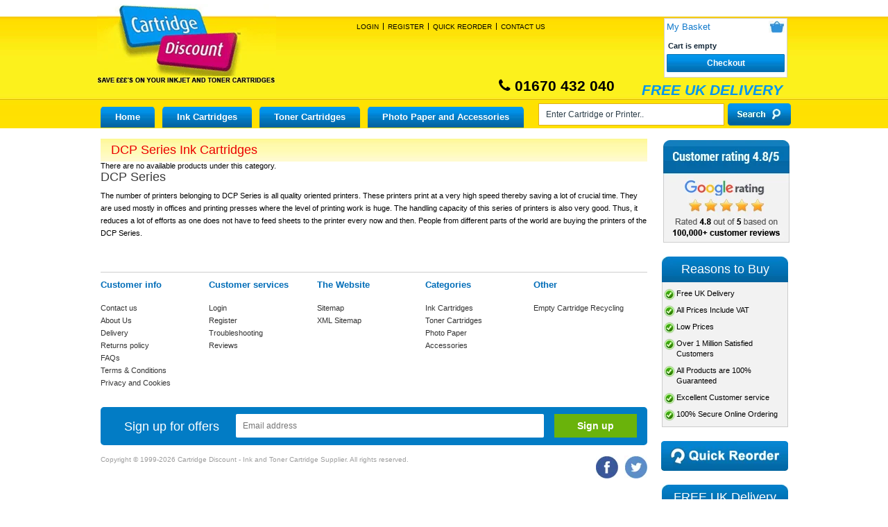

--- FILE ---
content_type: text/html; charset=UTF-8
request_url: https://www.cartridgediscount.co.uk/ink-cartridges/brother/dcp-series/
body_size: 11857
content:
<!DOCTYPE html>
<html>
<head>

    <meta http-equiv="content-type" content="text/html;charset=UTF-8" />
    <meta http-equiv="X-UA-Compatible" content="IE=edge">

            <title>DCP Series Ink Cartridges | Cartridge Discount</title>
        <meta name="robots" content="noodp,noydir" />

    <meta name="viewport" content="1000" id="viewport-meta" />
    <meta http-equiv="Content-Type" content="text/html; charset=UTF-8" />
    <meta http-equiv="X-UA-Compatible" content="IE=9" />
    <meta http-equiv="Content-Script-Type" content="text/javascript" />
    <meta http-equiv="Content-Style-Type" content="text/css" />
    <meta http-equiv="Content-Language" content="en" />
    <meta name="apple-mobile-web-app-capable" content="yes">
    <meta name="apple-mobile-web-app-status-bar-style" content="black">
    <!-- <meta name="sitelock-site-verification" content="6272" /> -->
    <meta name="google-site-verification" content="PqywCagj8QQu3WHAJSNlzuLQQvmCS0xfxNj52MsH1-I" />
    <meta name="sitelock-site-verification" content="3824" />
    <meta name="avgthreatlabs-verification" content="9b953710db335692370d611a7252ad729f923d18" />
            <meta name="description" content="Huge savings on DCP Series Ink Cartridges. All cartridges come with free delivery and 100% guarantee. Buy today at Cartridge Discount." />
        <meta name="_token" content="6leQwicJleHdPYZINh9Q8dD81fNYf1sRj6LWj9SK" />
    <script type="text/javascript">
        var viewport_meta = document.getElementById('viewport-meta');
        var viewports = {
            default: 'width=device-width, initial-scale=1, maximum-scale=1',
            landscape: 'width=1000'
        };
        var viewport_set = function() {
            if (screen.width > 767) {
                viewport_meta.setAttribute('content', viewports.landscape);
            } else {
                viewport_meta.setAttribute('content', viewports.default)
            }
        }
        viewport_set();
    </script>
         <link rel="shortcut icon" type="image/png" href="https://www.cartridgediscount.co.uk/frontend/images/favicon.ico">
    <link rel="canonical" href="https://www.cartridgediscount.co.uk/ink-cartridges/brother/dcp-series/" />
    <link rel="stylesheet" href="https://www.cartridgediscount.co.uk/frontend/css/style.css">
    <link rel="stylesheet" href="https://www.cartridgediscount.co.uk/frontend/css/jquery.ui.theme.css">
    <link rel="stylesheet" href="https://www.cartridgediscount.co.uk/frontend/css/uniform.default.css">
    <link rel="stylesheet" href="https://www.cartridgediscount.co.uk/frontend/font-awesome/css/font-awesome.css">
    <link rel="stylesheet" media="all and (max-width:767px)" href="https://www.cartridgediscount.co.uk/frontend/css/lessthan768.css">
    <style type="text/css">
        #crafty_postcode_result_display_{
            color: red;
        }
    </style>

    
<script>
    var AJAX_LOADER_URL = '';
</script>
<style type="text/css">
    #Footer .newsletter input[type="email"] {
        border: solid 1px
        #9e9e9e;
        border-radius: 3px;
        margin: 0 0 5px 0;
        width: 238px;
        padding: 6px 0 6px 10px;
    }
</style>
<style type="text/css">
.sagepay-error{
  border: 2px solid red !important;
}
#cboxClose {
  top: 9px;
  right: 8px;
}
</style>
<!-- 18-01-2021 -->

<script>
    window.dataLayer = window.dataLayer || [];
    function gtag() {
        dataLayer.push(arguments);
    }
    gtag("consent", "default", {
        ad_storage: "granted",
        ad_user_data: "granted",
        ad_personalization: "granted",
        analytics_storage: "granted",
        functionality_storage: "granted",
        personalization_storage: "granted",
        security_storage: "granted",
        wait_for_update: 2000,
    });
    gtag("set", "ads_data_redaction", true);
    gtag("set", "url_passthrough", true);
</script>



<!-- Global site tag (gtag.js) - Google Analytics -->
<script async src="https://www.googletagmanager.com/gtag/js?id=UA-3004698-1"></script>
<script>
  window.dataLayer = window.dataLayer || [];
  function gtag(){dataLayer.push(arguments);}
  gtag('js', new Date());

  gtag('config', 'UA-3004698-1');
  gtag('config', 'AW-1063960484');
  gtag('config', 'G-44PT0NQY86');



//   Listrak Analytics - Script Source
var biJsHost = (("https:" == document.location.protocol) ? "https://" : "http://");
(function (d, s, id, tid, vid) { var js, ljs = d.getElementsByTagName(s)[0];
if (d.getElementById(id)) return;
js = d.createElement(s);
js.id = id;
js.src = biJsHost + "cdn.listrakbi.com/scripts/script.js?m=" + tid + "&v=" + vid; ljs.parentNode.insertBefore(js, ljs);
 }) (document, 'script', 'ltkSDK', '1jmO0yBYpumR', '1');

//  Listrak Analytics - Submit Tracking Click

(function(d) {
if (document.addEventListener) document.addEventListener('ltkAsyncListener', d);
else {
e = document.documentElement; e.ltkAsyncProperty = 0;
e.attachEvent('onpropertychange', function (e) { if (e.propertyName == 'ltkAsyncProperty'){d();}});}})(function() {
/********** Begin Custom Code **********/
_ltk.Click.Submit();
 /********** End Custom Code **********/
 });

</script>

<script>(function(w,d,t,r,u){var f,n,i;w[u]=w[u]||[],f=function(){var o={ti:"4019631", enableAutoSpaTracking: true};o.q=w[u],w[u]=new UET(o),w[u].push("pageLoad")},n=d.createElement(t),n.src=r,n.async=1,n.onload=n.onreadystatechange=function(){var s=this.readyState;s&&s!=="loaded"&&s!=="complete"||(f(),n.onload=n.onreadystatechange=null)},i=d.getElementsByTagName(t)[0],i.parentNode.insertBefore(n,i)})(window,document,"script","//bat.bing.com/bat.js","uetq");</script>

<script>
window.uetq = window.uetq || [];
window.uetq.push('consent', 'default', {
    'ad_storage': 'granted'
    });
</script>


<script type="text/javascript">!function(e,t,n){function a(){var e=t.getElementsByTagName("script")[0],n=t.createElement("script");n.type="text/javascript",n.async=!0,n.src="https://beacon-v2.helpscout.net",e.parentNode.insertBefore(n,e)}if(e.Beacon=n=function(t,n,a){e.Beacon.readyQueue.push({method:t,options:n,data:a})},n.readyQueue=[],"complete"===t.readyState)return a();e.attachEvent?e.attachEvent("onload",a):e.addEventListener("load",a,!1)}(window,document,window.Beacon||function(){});</script> <script type="text/javascript">window.Beacon('init', '91ec6cff-ddbe-4986-955d-178883a3345b')</script>
<script>Beacon('config', {enableFabAnimation:false} );</script>


<!-- code for Lucky Orange  -->

<script async defer src="https://tools.luckyorange.com/core/lo.js?site-id=e4a68eee"></script>
<!-- end code for Lucky Orange  -->

<!-- end 18-01-2021 -->
</head>
<body class="fancycat-page-skin-icons fancycat-page-subskin-e">
<div class="ie_browser_message" style="display: none;">
    <div id="MainWrapper">
        <div class="left_icon">
            <img src="https://www.cartridgediscount.co.uk/frontend/images/alert-icon.png">
        </div>
        <div class="ie_msgtext">
            <h2>Your Browser is not supported</h2>
            <p>To use our site please upgrade your browser to the latest version of Chrome, Firefox, Safari or Edge</p>
        </div>
    </div>
</div>
    <div id="page-container">
        <div id="page-container2">
            <div id="OuterWrapper">
                <div id="MainWrapper">
                    <div id="Wrapper">
                        <div id="Header">
        <div class="header_top">
            <div class="Logo">

                <a href="https://www.cartridgediscount.co.uk/"><img src="https://www.cartridgediscount.co.uk/frontend/images/logo.gif" alt="logo" width="247" height="94" border="0" /></a>

            </div>
                         <div class="topBar">
                   
                        <div class="nav">
                            <ul>
                                                                <li><a href="https://www.cartridgediscount.co.uk/login/" class="">Login</a></li>
                                <li><a href="https://www.cartridgediscount.co.uk/register/" title="Register">Register</a></li>
                                
                                                                <li><a href="https://www.cartridgediscount.co.uk/favourite_cat/?mode=reorder">Quick Reorder</a></li>

                                <li class="last"><a href="https://www.cartridgediscount.co.uk/contact-us.html/">Contact Us</a></li>

                                
                            </ul>
                        </div>


                        <div class="mob-login-regwrap">
                            <div class="mob-login-reg">
                                                               <li>
                                <a href="https://www.cartridgediscount.co.uk/login/" class="account-sign-in">Login</a>
                               |
                                <a href="https://www.cartridgediscount.co.uk/register/" title="Register">Register</a>
                                |
                                <a href="https://www.cartridgediscount.co.uk/login/">Quick Reorder</a>
                                </li>
                                                                
                            </div>
                        </div>

                    </div>

                    
                    <div class="cartTop menu-minicart" id="minicart_custom">
                        <div class="kart" id="minicart-button-new">
                            <div class="row">
                                <div class="minicart">
                                    <div class="minicart aa">
                                        <p class="row">
                                            <a href="https://www.cartridgediscount.co.uk/cart/">My Basket</a>
                                            <span class="basKet a">
                                                <a href="https://www.cartridgediscount.co.uk/cart/"></a>
                                                <span class="minicartpriceRes">(<span id="responsive_cart_items">0</span>)</span>
                                            </span>

                                        </p>

                                        <input type="hidden" name="responsive_cart" id="responsive_cart" value="0" />

                                        <div class="valign-middle empty">

                                            <table width="100%" cellspacing="0" summary="Your cart">

                                                <tr>
                                                                                                        <td class="minicartempty">Cart is empty</td>
                                                    <td class="mincart_qty" style="display: none;">
                                                        <span id="mincart_qty_items" class="mincart_qty_items">
                                                        </span>
                                                    </td>
                                                    <td class="minicartprice" style="display: none;"><span class="minicartpriceDesk"><span id="currency" class="currency"></span></span> <span class="minicartpriceRes cc"></span> </td>
                                                    

                                                </tr>

                                            </table>

                                        </div>


                                    </div>

                                </div>
                            </div>
                           
                            <input type="hidden" id="checkout_btn_link" value="https://www.cartridgediscount.co.uk/cart/">
                           
                            <a href="https://www.cartridgediscount.co.uk/cart/" id="checkout-anchor"><button type="submit" class="btn">Checkout</button></a>

                            <div id="mainminnicart" class="dropCrat">
                            </div>

                        </div>
                    </div>

                    <noscript>
                        <div class="noscript-warning">
                            <div class="content">This site requires JavaScript to function properly.
                                <br />Please enable JavaScript in your web browser.</div>
                            </div>
                    </noscript>
                    </div>
                    <div class="header_call">
                        <h2>
                            <span><i class="fa fa-phone" aria-hidden="true"></i> 01670 432 040</span>
                            FREE UK DELIVERY
                        </h2>
                    </div>
                    <div id="topmenu">
                        <ul>
                            <li><a href="https://www.cartridgediscount.co.uk/">Home</a></li>

                            
                            
                            <li class="taphover">
                                <a title="Ink Cartridges" href="https://www.cartridgediscount.co.uk/ink-cartridges/">Ink Cartridges</a>
                                                                <ul>
                                    <div class="ulMenu">
                                                                                                                                                                                                                        <li>
                                                    <a title="Advent" href="/ink-cartridges/advent/">Advent Ink</a>
                                                   
                                                </li>
                                                                                                                                                                                                                                <li>
                                                    <a title="Brother" href="/ink-cartridges/brother/">Brother Ink</a>
                                                   
                                                </li>
                                                                                                                                                                                                                                <li>
                                                    <a title="Canon" href="/ink-cartridges/canon/">Canon Ink</a>
                                                   
                                                </li>
                                                                                                                                                                                                                                <li>
                                                    <a title="Dell" href="/ink-cartridges/dell/">Dell Ink</a>
                                                   
                                                </li>
                                                                                                                                                                                                                                <li>
                                                    <a title="Epson" href="/ink-cartridges/epson/">Epson Ink</a>
                                                   
                                                </li>
                                                                                                                                                                                                                                <li>
                                                    <a title="HP" href="/ink-cartridges/hp/">HP Ink</a>
                                                   
                                                </li>
                                                                                                                                                                                                                                <li>
                                                    <a title="Kodak" href="/ink-cartridges/kodak/">Kodak Ink</a>
                                                   
                                                </li>
                                                                                                                                                                                                                                <li>
                                                    <a title="Lexmark" href="/ink-cartridges/lexmark/">Lexmark Ink</a>
                                                   
                                                </li>
                                                                                                                                                                                                                                <li>
                                                    <a title="Neopost" href="/ink-cartridges/neopost/">Neopost Ink</a>
                                                   
                                                </li>
                                                                                                                                                                                                                                <li>
                                                    <a title="Pitney Bowes" href="/ink-cartridges/pitney-bowes/">Pitney Bowes Ink</a>
                                                   
                                                </li>
                                                                                                                                                                                                                                <li>
                                                    <a title="Samsung" href="/ink-cartridges/samsung/">Samsung Ink</a>
                                                   
                                                </li>
                                                                                                                                                                                                                                <li>
                                                    <a title="Sharp" href="/ink-cartridges/sharp/">Sharp Ink</a>
                                                   
                                                </li>
                                                                                                                                                                                                                                <li>
                                                    <a title="Xerox" href="/ink-cartridges/xerox/">Xerox Ink</a>
                                                   
                                                </li>
                                                                                                                                                                                                                                <li>
                                                    <a title="Francotyp" href="/ink-cartridges/francotyp/">Francotyp Ink</a>
                                                   
                                                </li>
                                                                                                                                                                                                                                <li>
                                                    <a title="Compaq" href="/ink-cartridges/compaq/">Compaq Ink</a>
                                                   
                                                </li>
                                                                                                                                                                                                                                <li>
                                                    <a title="Apple" href="/ink-cartridges/apple/">Apple Ink</a>
                                                   
                                                </li>
                                                                                                                                                                                                                                <li>
                                                    <a title="BT" href="/ink-cartridges/bt/">BT Ink</a>
                                                   
                                                </li>
                                                                                                                                                                                                                                                                                                                                                                                                                                                                                                                                                                                                                                                                                                                                                                                                                                                                                                                                                                                                                                                                                                                                                                                                                                                                                                                                                                                                                                                                                                                                                                                                                                                                                                                                                                                                                                                                                                                                                                                                                                                                                                                                                                                                                                        </div>
                                </ul>
                                                            </li>
                            
                            
                            <li class="taphover">
                                <a title="Toner Cartridges" href="https://www.cartridgediscount.co.uk/toner-cartridges/">Toner Cartridges</a>
                                                                <ul>
                                    <div class="ulMenu">
                                                                                                                                                                                                                                                                                                                                                                                                                                                                                                                                                                                                                                                                                                                                                                                                                                                                                                                                                                                                                                                                                                                                                                                                                                                                                                                                                                                                                                                                                                                                                                                                                                                                                                                                                                                        <li>
                                                    <a title="Brother" href="/toner-cartridges/brother/">Brother Toner</a>
                                                   
                                                </li>
                                                                                                                                                                                                                                <li>
                                                    <a title="Canon" href="/toner-cartridges/canon/">Canon Toner</a>
                                                   
                                                </li>
                                                                                                                                                                                                                                <li>
                                                    <a title="Dell" href="/toner-cartridges/dell/">Dell Toner</a>
                                                   
                                                </li>
                                                                                                                                                                                                                                <li>
                                                    <a title="Epson" href="/toner-cartridges/epson/">Epson Toner</a>
                                                   
                                                </li>
                                                                                                                                                                                                                                <li>
                                                    <a title="HP" href="/toner-cartridges/hp/">HP Toner</a>
                                                   
                                                </li>
                                                                                                                                                                                                                                <li>
                                                    <a title="IBM" href="/toner-cartridges/ibm/">IBM Toner</a>
                                                   
                                                </li>
                                                                                                                                                                                                                                <li>
                                                    <a title="Konica Minolta" href="/toner-cartridges/konica-minolta/">Konica Minolta Toner</a>
                                                   
                                                </li>
                                                                                                                                                                                                                                <li>
                                                    <a title="Kyocera" href="/toner-cartridges/kyocera/">Kyocera Toner</a>
                                                   
                                                </li>
                                                                                                                                                                                                                                <li>
                                                    <a title="Lexmark" href="/toner-cartridges/lexmark/">Lexmark Toner</a>
                                                   
                                                </li>
                                                                                                                                                                                                                                <li>
                                                    <a title="OKI" href="/toner-cartridges/oki/">OKI Toner</a>
                                                   
                                                </li>
                                                                                                                                                                                                                                <li>
                                                    <a title="Panasonic" href="/toner-cartridges/panasonic/">Panasonic Toner</a>
                                                   
                                                </li>
                                                                                                                                                                                                                                <li>
                                                    <a title="Philips" href="/toner-cartridges/philips/">Philips Toner</a>
                                                   
                                                </li>
                                                                                                                                                                                                                                <li>
                                                    <a title="Ricoh" href="/toner-cartridges/ricoh/">Ricoh Toner</a>
                                                   
                                                </li>
                                                                                                                                                                                                                                <li>
                                                    <a title="Samsung" href="/toner-cartridges/samsung/">Samsung Toner</a>
                                                   
                                                </li>
                                                                                                                                                                                                                                <li>
                                                    <a title="Sharp" href="/toner-cartridges/sharp/">Sharp Toner</a>
                                                   
                                                </li>
                                                                                                                                                                                                                                <li>
                                                    <a title="Xerox" href="/toner-cartridges/xerox/">Xerox Toner</a>
                                                   
                                                </li>
                                                                                                                                                                                                                                                                                                                                                                                                                                                                                                                                                                                                                                                                                                                                                            </div>
                                </ul>
                                                            </li>
                            
                            
                            <li class="taphover">
                                <a title="Photo Paper and Accessories" href="https://www.cartridgediscount.co.uk/accessories/">Photo Paper and Accessories</a>
                                                                <ul>
                                    <div class="ulMenu">
                                                                                                                                                                                                                                                                                                                                                                                                                                                                                                                                                                                                                                                                                                                                                                                                                                                                                                                                                                                                                                                                                                                                                                                                                                                                                                                                                                                                                                                                                                                                                                                                                                                                                                                                                                                                                                                                                                                                                                                                                                                                                                                                                                                                                                                                                                                                                                                                                                                                                                                                                                                                                                                                                                                                                                                                                                                                                                                                                                                                                                                                                                                                                                                                                                                                    <li>
                                                    <a title="Cables" href="/accessories/usb-cable/">Cables </a>
                                                   
                                                </li>
                                                                                                                                                                                                                                <li>
                                                    <a title="CD&#039;s" href="/accessories/cds/">CD&#039;s </a>
                                                   
                                                </li>
                                                                                                                                                                                                                                <li>
                                                    <a title="DVD&#039;s" href="/accessories/dvds/">DVD&#039;s </a>
                                                   
                                                </li>
                                                                                                                                                                                                                                <li>
                                                    <a title="Ink Refill Kits" href="/accessories/ink-refill-kits/">Ink Refill Kits </a>
                                                   
                                                </li>
                                                                                                                                                                                                                                <li>
                                                    <a title="Memory Products" href="/accessories/usb-pen/">Memory Products </a>
                                                   
                                                </li>
                                                                                                                                                                                                                                <li>
                                                    <a title="Photo Paper" href="/accessories/paper/">Photo Paper </a>
                                                   
                                                </li>
                                                                                                                                                        </div>
                                </ul>
                                                            </li>
                                                    </ul>
                    </div>
                    <div class="search">
                        <div class="wrp">
                            <form method="get" action="https://www.cartridgediscount.co.uk/search.php/" name="productsearchform">
                                <input name="q" type="text" placeholder="Enter Cartridge or Printer.." id="searchStr" autocomplete="off"  value="" />
                                <input type="submit" />
                            </form>
                        </div>
                    </div>
                </div>
                <div class="menubgoverlay"></div>
                <div id="mobilemenu">
        <ul class="mobileParentMenu">
            <li><a href="https://www.cartridgediscount.co.uk/"><img src="https://www.cartridgediscount.co.uk/frontend/images/home.png"></a></li>
            
            
            <li class="taphover"><a title="Ink Cartridges" href="javascript:void(0)">Ink Cartridges</a> <div class="arrow_icon"></div>
                                <ul>
                     <div class="ulMenu">
                    
                                                                                <li>
                        <a title="Advent" href="https://www.cartridgediscount.co.uk/ink-cartridges/advent/">Advent Ink</a>
                        
                    </li>

                                                                                                    <li>
                        <a title="Brother" href="https://www.cartridgediscount.co.uk/ink-cartridges/brother/">Brother Ink</a>
                        
                    </li>

                                                                                                    <li>
                        <a title="Canon" href="https://www.cartridgediscount.co.uk/ink-cartridges/canon/">Canon Ink</a>
                        
                    </li>

                                                                                                    <li>
                        <a title="Dell" href="https://www.cartridgediscount.co.uk/ink-cartridges/dell/">Dell Ink</a>
                        
                    </li>

                                                                                                    <li>
                        <a title="Epson" href="https://www.cartridgediscount.co.uk/ink-cartridges/epson/">Epson Ink</a>
                        
                    </li>

                                                                                                    <li>
                        <a title="HP" href="https://www.cartridgediscount.co.uk/ink-cartridges/hp/">HP Ink</a>
                        
                    </li>

                                                                                                    <li>
                        <a title="Kodak" href="https://www.cartridgediscount.co.uk/ink-cartridges/kodak/">Kodak Ink</a>
                        
                    </li>

                                                                                                    <li>
                        <a title="Lexmark" href="https://www.cartridgediscount.co.uk/ink-cartridges/lexmark/">Lexmark Ink</a>
                        
                    </li>

                                                                                                    <li>
                        <a title="Neopost" href="https://www.cartridgediscount.co.uk/ink-cartridges/neopost/">Neopost Ink</a>
                        
                    </li>

                                                                                                    <li>
                        <a title="Pitney Bowes" href="https://www.cartridgediscount.co.uk/ink-cartridges/pitney-bowes/">Pitney Bowes Ink</a>
                        
                    </li>

                                                                                                    <li>
                        <a title="Samsung" href="https://www.cartridgediscount.co.uk/ink-cartridges/samsung/">Samsung Ink</a>
                        
                    </li>

                                                                                                    <li>
                        <a title="Sharp" href="https://www.cartridgediscount.co.uk/ink-cartridges/sharp/">Sharp Ink</a>
                        
                    </li>

                                                                                                    <li>
                        <a title="Xerox" href="https://www.cartridgediscount.co.uk/ink-cartridges/xerox/">Xerox Ink</a>
                        
                    </li>

                                                                                                    <li>
                        <a title="Francotyp" href="https://www.cartridgediscount.co.uk/ink-cartridges/francotyp/">Francotyp Ink</a>
                        
                    </li>

                                                                                                    <li>
                        <a title="Compaq" href="https://www.cartridgediscount.co.uk/ink-cartridges/compaq/">Compaq Ink</a>
                        
                    </li>

                                                                                                    <li>
                        <a title="Apple" href="https://www.cartridgediscount.co.uk/ink-cartridges/apple/">Apple Ink</a>
                        
                    </li>

                                                                                                    <li>
                        <a title="BT" href="https://www.cartridgediscount.co.uk/ink-cartridges/bt/">BT Ink</a>
                        
                    </li>

                                        
                    
                                                                                                                                                                                                                                                                                                                                                                                                                                                                                                                                                                                                                                                                                    
                    
                                                                                                                                                                                                                                                                    
                                    </div>
                </ul>
                            </li>
            
            
            <li class="taphover"><a title="Toner Cartridges" href="javascript:void(0)">Toner Cartridges</a> <div class="arrow_icon"></div>
                                <ul>
                     <div class="ulMenu">
                    
                                                                                                                                                                                                                                                                                                                                                                                                                                                                                                                                                                                                                                                                                                                            
                    
                                                                                <li>
                        <a title="Brother" href="https://www.cartridgediscount.co.uk/toner-cartridges/brother/">Brother Toner</a>
                        
                    </li>

                                                                                                    <li>
                        <a title="Canon" href="https://www.cartridgediscount.co.uk/toner-cartridges/canon/">Canon Toner</a>
                        
                    </li>

                                                                                                    <li>
                        <a title="Dell" href="https://www.cartridgediscount.co.uk/toner-cartridges/dell/">Dell Toner</a>
                        
                    </li>

                                                                                                    <li>
                        <a title="Epson" href="https://www.cartridgediscount.co.uk/toner-cartridges/epson/">Epson Toner</a>
                        
                    </li>

                                                                                                    <li>
                        <a title="HP" href="https://www.cartridgediscount.co.uk/toner-cartridges/hp/">HP Toner</a>
                        
                    </li>

                                                                                                    <li>
                        <a title="IBM" href="https://www.cartridgediscount.co.uk/toner-cartridges/ibm/">IBM Toner</a>
                        
                    </li>

                                                                                                    <li>
                        <a title="Konica Minolta" href="https://www.cartridgediscount.co.uk/toner-cartridges/konica-minolta/">Konica Minolta Toner</a>
                        
                    </li>

                                                                                                    <li>
                        <a title="Kyocera" href="https://www.cartridgediscount.co.uk/toner-cartridges/kyocera/">Kyocera Toner</a>
                        
                    </li>

                                                                                                    <li>
                        <a title="Lexmark" href="https://www.cartridgediscount.co.uk/toner-cartridges/lexmark/">Lexmark Toner</a>
                        
                    </li>

                                                                                                    <li>
                        <a title="OKI" href="https://www.cartridgediscount.co.uk/toner-cartridges/oki/">OKI Toner</a>
                        
                    </li>

                                                                                                    <li>
                        <a title="Panasonic" href="https://www.cartridgediscount.co.uk/toner-cartridges/panasonic/">Panasonic Toner</a>
                        
                    </li>

                                                                                                    <li>
                        <a title="Philips" href="https://www.cartridgediscount.co.uk/toner-cartridges/philips/">Philips Toner</a>
                        
                    </li>

                                                                                                    <li>
                        <a title="Ricoh" href="https://www.cartridgediscount.co.uk/toner-cartridges/ricoh/">Ricoh Toner</a>
                        
                    </li>

                                                                                                    <li>
                        <a title="Samsung" href="https://www.cartridgediscount.co.uk/toner-cartridges/samsung/">Samsung Toner</a>
                        
                    </li>

                                                                                                    <li>
                        <a title="Sharp" href="https://www.cartridgediscount.co.uk/toner-cartridges/sharp/">Sharp Toner</a>
                        
                    </li>

                                                                                                    <li>
                        <a title="Xerox" href="https://www.cartridgediscount.co.uk/toner-cartridges/xerox/">Xerox Toner</a>
                        
                    </li>

                                        
                    
                                                                                                                                                                                                                                                                    
                                    </div>
                </ul>
                            </li>
            
            
            <li class="taphover"><a title="Photo Paper and Accessories" href="javascript:void(0)">Photo Paper and Accessories</a> <div class="arrow_icon"></div>
                                <ul>
                     <div class="ulMenu">
                    
                                                                                                                                                                                                                                                                                                                                                                                                                                                                                                                                                                                                                                                                                                                            
                    
                                                                                                                                                                                                                                                                                                                                                                                                                                                                                                                                                                                                                                                                                    
                    
                                                                                <li>
                        <a title="Cables" href="https://www.cartridgediscount.co.uk/accessories/usb-cable/">Cables </a>
                        
                    </li>

                                                                                                    <li>
                        <a title="CD&#039;s" href="https://www.cartridgediscount.co.uk/accessories/cds/">CD&#039;s </a>
                        
                    </li>

                                                                                                    <li>
                        <a title="DVD&#039;s" href="https://www.cartridgediscount.co.uk/accessories/dvds/">DVD&#039;s </a>
                        
                    </li>

                                                                                                    <li>
                        <a title="Ink Refill Kits" href="https://www.cartridgediscount.co.uk/accessories/ink-refill-kits/">Ink Refill Kits </a>
                        
                    </li>

                                                                                                    <li>
                        <a title="Memory Products" href="https://www.cartridgediscount.co.uk/accessories/usb-pen/">Memory Products </a>
                        
                    </li>

                                                                                                    <li>
                        <a title="Photo Paper" href="https://www.cartridgediscount.co.uk/accessories/paper/">Photo Paper </a>
                        
                    </li>

                                        
                                    </div>
                </ul>
                            </li>
                        <li><a href="https://www.cartridgediscount.co.uk/contact-us.html/">Contact Us</a></li>            
        </ul>
    </div>


                <div style="clear:both;"></div>
               
                        

<div id="content-containerN">
<div id="content-container2">
<div id="main">
<div id="fb-root"></div>
<div id="center">
    <div id="center-main">
<!-- central space -->


<div class="contentArea">
   <div class="catagory">
             

      <div class="productListing no-product-list">
    <h1>DCP Series Ink Cartridges</h1>
     There are no available products under this category. </div>
      
      
      <div id="meddes">
          <h2>DCP Series</h2><p>The number of printers belonging to DCP Series is all quality oriented printers. These printers print at a very high speed thereby saving a lot of crucial time. They are used mostly in offices and printing presses where the level of printing work is huge. The handling capacity of this series of printers is also very good. Thus, it reduces a lot of efforts as one does not have to feed sheets to the printer every now and then. People from different parts of the world are buying the printers of the DCP Series.</p>

        <!-- <h2>DCP Series</h2><p>The number of printers belonging to DCP Series is all quality oriented printers. These printers print at a very high speed thereby saving a lot of crucial time. They are used mostly in offices and printing presses where the level of printing work is huge. The handling capacity of this series of printers is also very good. Thus, it reduces a lot of efforts as one does not have to feed sheets to the printer every now and then. People from different parts of the world are buying the printers of the DCP Series.</p>
 -->

      </div>
      <!-- /central space -->
</div>
</div>
<!-- /center -->

<script type="text/javascript" src="https://www.cartridgediscount.co.uk/frontend/js/jquery_new.js"></script>
<script type="text/javascript">

$(document).ready(function(){

   if (!!window.performance && window.performance.navigation.type === 2) {
           window.location.reload(); // reload whole page
     }

 gtag('event','view_item_list', {
    'value':'',
    'items': []  });

  
   $("#adfavbtn").on('click',function(){
     $(this).attr('disabled','disabled');
       var customer_id = $("#userid").val();
       var category_id = $("#srchsubsubcat").val();
       var main_id = $("#srchmaincat").val();
       var sub_id = $("#srchManufactureid").val();
       var parent_id = $("#srchsubcat").val();
       $.ajaxSetup({
          headers: {
              'X-CSRF-TOKEN': "6leQwicJleHdPYZINh9Q8dD81fNYf1sRj6LWj9SK"
          }
      });
        $.ajax({
             url: 'https://www.cartridgediscount.co.uk/addFavCat/'+'/',
                type: 'POST',
                data: {customer_id : customer_id, category_id : category_id, main_id : main_id, sub_id : sub_id, parent_id : parent_id },
                success: function(result){

                    if(result.status == 202) {
                      $(this).attr('disabled',false);
                      //alert(result.msg);
                        //window.location.href = "/favourite_cat";
                        location.reload();
                    }
                }
        });
    });
   });
</script>
                        <style>
    .welcomeguest {
    opacity: 0;
    position: absolute;
    top: 0;
    left: 0;
    height: 0;
    width: 0;
    z-index: -1;
}
</style>
<div id="Footer">
   <div class="wrpFixed">
    <div class="row-ft-02 hide_desktop hidden_chekout_basket">
        <div class="lft">
          <h4>Sign up for offers</h4>
        </div>
        <div class="rht">
          <form action="#" class="newsletterform" name="subscribeform" method="post">
                <input type="hidden" name="_token" value="6leQwicJleHdPYZINh9Q8dD81fNYf1sRj6LWj9SK">
                <div class="form-params" style="display: none;">
                  <input type="hidden" name="target" value="NewsletterSubscribe" />
                  <input type="hidden" name="action" value="subscribe" />
                  <input type="hidden" name="returnURL" value="/" />
                </div>
                 <input type="hidden" name="newsError" id="newsError" value="">
                <input type="hidden" name="subscribe_lng" value="en" />
                <input type="email" id="semail" name="newsemailpot" placeholder="Email address">
                <input type="email" class="welcomeguest" name="newsemail">
                <input type="submit" class="nletter2" value="Sign up">
                <p class="newsletter-error" style="display: none;"> Invalid Email Address </p>
            </form>
        </div>
      </div>
      <div class="row-ft-01">
         
         <div class="col first">
            <h3>Customer info</h3>
            <ul>
               <li><a href="https://www.cartridgediscount.co.uk/contact-us.html/">Contact us</a></li>
               <li><a href="https://www.cartridgediscount.co.uk/about-us.html" title="About Us" >About Us</a></li>
               <li><a href="https://www.cartridgediscount.co.uk/delivery.html" title="Delivery">Delivery</a></li>
               <li><a href="https://www.cartridgediscount.co.uk/returns-policy.html" title="Returns policy">Returns policy</a></li>
               <li><a href="https://www.cartridgediscount.co.uk/faqs.html" title="FAQs">FAQs</a></li>
               <li><a href="https://www.cartridgediscount.co.uk/terms-conditions.html" title="Terms &amp; Conditions">Terms &amp; Conditions</a></li>
               <li><a href="https://www.cartridgediscount.co.uk/privacy-cookies-policy.html" title="Privacy statement">Privacy and Cookies</a></li>
            </ul>
         </div>
         <div class="col ">
            <h3>Customer services</h3>
            <ul>               
                            <li><a href="https://www.cartridgediscount.co.uk/login/" class="account-sign-in">Login</a>
              <li><a href="https://www.cartridgediscount.co.uk/register.php" title="Register">Register</a></li>
                             <li><a href="https://www.cartridgediscount.co.uk/troubleshooting.html/" title="Troubleshooting">Troubleshooting</a></li>
               <li><a href="https://customerreviews.google.com/v/merchant?q=cartridgediscount.co.uk&c=GB&v=19" target="_blank">Reviews</a>
                
               </li>
            </ul>
         </div>
         <div class="col">
            <h3>The Website</h3>
            <ul>
               <li><a href="https://www.cartridgediscount.co.uk/sitemap.html">Sitemap</a></li>
               <li><a href="https://www.cartridgediscount.co.uk/sitemap.xml">XML Sitemap</a></li>
  
            </ul>
         </div>
         <div class="col">
            <h3>Categories</h3>
            <ul>
               <li><a href="https://www.cartridgediscount.co.uk/ink-cartridges/">Ink Cartridges</a></li>
               <li><a href="https://www.cartridgediscount.co.uk/toner-cartridges/">Toner Cartridges</a></li>
               <li><a href="https://www.cartridgediscount.co.uk/accessories/paper/">Photo Paper</a></li>
               <li><a href="https://www.cartridgediscount.co.uk/accessories/">Accessories</a></li>
            </ul>
         </div>
         <div class="col last">
            <h3>Other</h3>
            <ul>
               <li><a href="https://www.cartridgediscount.co.uk/empty-cartridge-recycling.html">Empty Cartridge Recycling</a></li>
                 
            </ul>
         </div>
         <div class="clear"></div>
         <div class="social">
          <a href="https://www.facebook.com/CartridgeDiscount" target="_blank">
            <img width="33" height="33" src="https://www.cartridgediscount.co.uk/frontend/images/fb.png" alt="Fackbook Link">
          </a>
          <a href="https://twitter.com/ukcartridges" target="_blank">

            <img width="33" height="33" src=" https://www.cartridgediscount.co.uk/frontend/images/twitter.png" alt="Twitter Link">
          </a>
        </div>
         <p align="center"></p>
      </div>
      <div class="clear"></div>

      <div class="clear"></div>
      <div class="bottom-row">
       <div class="row-ft-02 hidden_chekout_basket">
        <div class="lft">
          <h4>Sign up for offers</h4>
        </div>
        <div class="rht">
          <form action="#" class="newsletterform" name="subscribeform" method="post">
                <input type="hidden" name="_token" value="6leQwicJleHdPYZINh9Q8dD81fNYf1sRj6LWj9SK">
                <div class="form-params" style="display: none;">
                  <input type="hidden" name="target" value="NewsletterSubscribe" />
                  <input type="hidden" name="action" value="subscribe" />
                  <input type="hidden" name="returnURL" value="/" />
                </div>
                 <input type="hidden" name="newsError" id="newsError" value="">
                <input type="hidden" name="subscribe_lng" value="en" />
                <input type="email" id="semail" name="newsemailpot" placeholder="Email address">
                <input type="email" class="welcomeguest" name="newsemail">
                <input type="submit" class="nletter2" value="Sign up">
                <p class="newsletter-error" style="display: none;"> Invalid Email Address </p>
            </form>
        </div>
      </div>
         <div class="clear"></div>
         <div class="copyRight"> 
             Copyright © 1999-2026 Cartridge Discount - Ink and Toner Cartridge Supplier. All rights reserved.
            </div>
            <div class="brand_logo">
              <div class="social">
                <a href="https://www.facebook.com/CartridgeDiscount" target="_blank">
                  <img width="33" height="33" src="https://www.cartridgediscount.co.uk/frontend/images/fb.png" alt="Fackbook Link">
                </a>
                <a href="https://twitter.com/ukcartridges" target="_blank">

                  <img width="33" height="33" src=" https://www.cartridgediscount.co.uk/frontend/images/twitter.png" alt="Twitter Link">
                </a>
              </div>
              </div>
         
      </div>
   </div>
</div>
</div>
</div>
<div id="right-bar">
   <div class="rightArea">
      <div class="box-01"> 
         <a href="https://customerreviews.google.com/v/merchant?q=cartridgediscount.co.uk&c=GB&v=19" target="_blank">
         <img src="https://www.cartridgediscount.co.uk/frontend/images/banner-google-rating_v4_only_banner.png" border="0" alt="Google Review">
         </a> 
      </div>
      <div class="secure">
         <h2>Reasons to Buy</h2>
         <div class="mid">
            <ul>
               <li>Free UK Delivery</li>
               <li>All Prices Include VAT</li>
               <li>Low Prices</li>
               <li>Over 1 Million Satisfied Customers</li>
               <li>All Products are 100% Guaranteed </li>
               <li>Excellent Customer service</li>
               <li>100% Secure Online Ordering</li>
            </ul>
         </div>
      </div>
      <p>
         <a href="https://www.cartridgediscount.co.uk/favourite_cat/">

         <img src="https://www.cartridgediscount.co.uk/frontend/images/quickreorder.png" border="0" alt="Fast re-order">
         </a>
      </p>
      <div class="secure">
         <h2>FREE UK Delivery</h2>
         <div class="mid">
            <p class="car"><img src="https://www.cartridgediscount.co.uk/frontend/images/car.jpg" alt="Cartridge Discount Free Delivery Car" title="Cartridge Discount Free Delivery Car" width="139" height="85" border="0"></p>
            <p class="blue"> FREE DELIVERY <br>
               INCLUDED ON <br>
               ALL ORDERS 
            </p>
         </div>
      </div>
      
      <div class="secure">
         <h2>Secure Shopping</h2>
         <div class="mid"> 
            <a href="https://www.safebuy.org.uk/certificate/febc9ee8-1f38-48fe-b911-8ac729955bd1.html" rel="nofollow">
            <img src="https://www.cartridgediscount.co.uk/frontend/images/safebuy.png" width="74" height="53" border="0" alt="Safe Buy">
            </a> 
            <img src="https://www.cartridgediscount.co.uk/frontend/images/geo.png" width="90" border="0" alt="Geo Trust"> 
            <img src="https://www.cartridgediscount.co.uk/frontend/images/visa_new.png" width="157" border="0" alt="Visa, Master and Mestro Cart"> 
            <img src="https://www.cartridgediscount.co.uk/frontend/images/sage-pay_new.jpg" width="86" height="42" border="0" alt="Sage Pay"> 
            <img src="https://www.cartridgediscount.co.uk/frontend/images/pay-pal-large_new.jpg" width="82" height="42" border="0" alt="Pay Pal"> 
            <img src="https://www.cartridgediscount.co.uk/frontend/images/verified_new.jpg" width="164" height="40" border="0" alt="Verified"> 
         </div>
      </div>
      <div class="box-01"> 
         <img src="https://www.cartridgediscount.co.uk/frontend/images/garantee.jpg" alt="100% Garantee" title="100% Garantee" width="129" height="24">
      </div>
      <div class="box-01"> 
         <img src="https://www.cartridgediscount.co.uk/frontend/images/saveee.jpg" alt="Save £££ on your inkjet and Laser Cartridges" title="Save £££ on your inkjet and Laser Cartridges" width="139" height="136">
      </div>
   </div>
</div>
 
<div class="rightArea blog_pages">
<li class="categories"><div class="secure">
<h2>Categories</h2>
<div class="mid"><ul> <li class="cat-item cat-item-1"><a href="https://www.cartridgediscount.co.uk/blog/category/cartridge-discount/">Cartridge Discount</a>
</li>
<li class="cat-item cat-item-872"><a href="https://www.cartridgediscount.co.uk/blog/category/choosing-a-printer/">Choosing a printer</a>
</li>
<li class="cat-item cat-item-860"><a href="https://www.cartridgediscount.co.uk/blog/category/christmas/">Christmas</a>
</li>
<li class="cat-item cat-item-806"><a href="https://www.cartridgediscount.co.uk/blog/category/continuously-updating-technology/">Continuously updating technology</a>
</li>
<li class="cat-item cat-item-85"><a href="https://www.cartridgediscount.co.uk/blog/category/how-do-wireless-printers-work/">How do wireless printers work?</a>
</li>
</ul></div></div></li>

</div>

<div class="clear"></div>
</div>

</div>
<div class="ft">
   <div class="copyRight"> 
      <img src="https://www.cartridgediscount.co.uk/images/paypal-ft.gif" alt="PayPal 100% secure" width="180" height="42" align="right"> Copyright © 1999-2019 Cartridge Discount - Ink and Toner Cartridge Supplier. All rights reserved.
   </div>
</div>
</div>


                    </div>
                </div>
            </div>
        </div>
    </div>


<script>(function(){function c(){var b=a.contentDocument||a.contentWindow.document;if(b){var d=b.createElement('script');d.innerHTML="window.__CF$cv$params={r:'9bece3e53f95dd56',t:'MTc2ODU1ODkzMA=='};var a=document.createElement('script');a.src='/cdn-cgi/challenge-platform/scripts/jsd/main.js';document.getElementsByTagName('head')[0].appendChild(a);";b.getElementsByTagName('head')[0].appendChild(d)}}if(document.body){var a=document.createElement('iframe');a.height=1;a.width=1;a.style.position='absolute';a.style.top=0;a.style.left=0;a.style.border='none';a.style.visibility='hidden';document.body.appendChild(a);if('loading'!==document.readyState)c();else if(window.addEventListener)document.addEventListener('DOMContentLoaded',c);else{var e=document.onreadystatechange||function(){};document.onreadystatechange=function(b){e(b);'loading'!==document.readyState&&(document.onreadystatechange=e,c())}}}})();</script></body>
<div class="message_2 err showdisp" style="display: none;" >
  <div class="text_message"> <span id="showdispmessage"> </span><div class="closed" ></div></div>
</div>
<div id="successMessage">

</div>
<div id="newsletterMessage">
    <div class="box">
        <span></span>
        <div class="closeMessage" onClick="javascript: document.getElementById('newsletterMessage').style.display = 'none'; return false;"></div>
    </div>
</div>
<div id="newsletterMessageError">
    <div class="box error-message ">
        <span></span>
        <div class="closeMessage" onClick="javascript: document.getElementById('newsletterMessageError').style.display = 'none'; return false;"></div>
    </div>
</div>



<script type="text/javascript" src="https://www.cartridgediscount.co.uk/frontend/js/jquery_new.js"></script>
<script type="text/javascript" src="https://www.cartridgediscount.co.uk/frontend/js/menu-dropdown.js"></script>
<script type="text/javascript" src="https://www.cartridgediscount.co.uk/frontend/js/rhinoslider-1.05.js"></script>
<script type="text/javascript" src="https://www.cartridgediscount.co.uk/frontend/js/responsive.js"></script>
<script type="text/javascript" src="https://www.cartridgediscount.co.uk/frontend/js/customform.js"></script>
<script type="text/javascript" src="https://www.cartridgediscount.co.uk/frontend/js/jquery.uniform.min.js"></script>
<script type="text/javascript" src="https://www.cartridgediscount.co.uk/frontend/js/jquery.ui.core.min.js"></script>
<script type="text/javascript" src="https://www.cartridgediscount.co.uk/frontend/js/jquery.ui.widget.min.js"></script>
<script type="text/javascript" src="https://www.cartridgediscount.co.uk/frontend/js/jquery.ui.tabs.min.js"></script>
<script type="text/javascript" src="https://www.cartridgediscount.co.uk/frontend/js/enlargeit.js"></script>
<script type="text/javascript" src="https://www.cartridgediscount.co.uk/frontend/js/parsley.min.js"></script>
<script  src="https://www.cartridgediscount.co.uk/admin/js/sweetalert.min.js"></script>
<script type="text/javascript" src="https://www.cartridgediscount.co.uk/frontend/js/jquery.creditCardValidator.js"></script>

<script>
    var orderId = "";
    var orderSuccessNumber = "";
    var clientIpAddress = "18.188.118.146";
    var user_agent = "Mozilla/5.0 (Macintosh; Intel Mac OS X 10_15_7) AppleWebKit/537.36 (KHTML, like Gecko) Chrome/131.0.0.0 Safari/537.36; ClaudeBot/1.0; +claudebot@anthropic.com)"
    var shippingId = ""
    var shippingCost = ""
</script>
<script src="https://www.cartridgediscount.co.uk/js/frontend/common.js"></script>
<script type="text/javascript">
enl_speed = 20;
enl_shadowintens = 35;
enl_shadowcolor = '#dddddd';
enl_shadowsize = 5;
enl_shadow = 5;
enl_dark = 0;
enl_opaglide = 1;
enl_ani = 4;
enl_buttonurl[0] = 'prev';
enl_buttontxt[0] = 'Previous picture [left arrow key]';
enl_buttonoff[0] = -500;
enl_buttonurl[1] = 'next';
enl_buttontxt[1] = 'Next picture [right arrow key]';
enl_buttonoff[1] = -500;
enl_buttonurl[2] = 'close';
enl_buttontxt[2] = 'Close [Esc key]';
enl_buttonoff[2] = -126;

function hideSession() {
    $("#error-box").css('display', 'none');
}

// <script type="text/javascript">
$(function() {

    navigator.sayswho = ( function () {
        var ua = navigator.userAgent, tem,
            M = ua.match( /(opera|chrome|safari|firefox|msie|trident(?=\/))\/?\s*(\d+)/i ) || [];
        if ( /trident/i.test( M[1] ) ) {
            tem = /\brv[ :]+(\d+)/g.exec( ua ) || [];
            return 'IE ' + ( tem[1] || '' );
        }
        if ( M[1] === 'Chrome' ) {
            tem = ua.match( /\b(OPR|Edge)\/(\d+)/ );
            if ( tem != null ) return tem.slice( 1 ).join( ' ' ).replace( 'OPR', 'Opera' );
        }
        M = M[2] ? [M[1], M[2]] : [navigator.appName, navigator.appVersion, '-?'];
        if ( ( tem = ua.match( /version\/(\d+)/i ) ) != null ) M.splice( 1, 1, tem[1] );
        return M.join( ' ' );
    } )();

    var str = navigator.sayswho;
    console.log(str);
    var browser = str.substring( 0, str.indexOf( " " ) );
    var version = str.substring( str.indexOf( " " ) );
    version = version.trim();
    version = parseInt( version );
    console.log('browser', browser );
    console.log( 'version',version );
    if ( browser == 'MSIE' && version < 11 || browser == 'IE' && version == 11) {
        $('body').addClass('not_supp_ie');
    }


});
</script>

<script type="text/javascript">
    viewport_set();
    var viewport_meta = document.getElementById('viewport-meta');
    var viewports = {
        default: 'width=device-width, initial-scale=1, maximum-scale=1',
        landscape: 'width=1000'
    };
    var viewport_set = function() {
        if (screen.width > 767) {
            viewport_meta.setAttribute('content', viewports.landscape);
        } else {
            viewport_meta.setAttribute('content', viewports.default)
        }
    }
    viewport_set();
</script>
<script type="text/javascript">
    $( window ).resize(function() {
    viewport_set()
    });
</script>
<script type="text/javascript">
$(function() {
    var days = ('function' != typeof window.func_is_allowed_cookie || func_is_allowed_cookie('ui-tabs-')) ? 1 : -1;
    var tOpts = {
        idPrefix: 'product-tabs-',
        cookie: {
            expires: days
        }
    };
    $('#product-tabs-container').tabs(tOpts);
    $('#product-tabs-container').tabs("select", 0);
});

document.write(' <div class="fb-like" data-href="https://www.facebook.com/pages/Cartridge-Ink/196817927144392" data-send="false" data-layout="button_count" data-show-faces="false"></div> ');


function goBack() {
    window.history.back();
}
$(".popuploader").on("click", function loader() {
    $(".pop-up-loader").show();

    setTimeout(function() {
        $('.pop-up-loader').hide();
        $('.pop-up-loader').css('display', 'none');

    }, 1300);
});
// $('#downloadPDF').on('click', function() {
//     domtoimage.toPng(document.getElementById('content2'))
//         .then(function(blob) {
//             var pdf = new jsPDF('l', 'pt', [$('#content2').width(), $('#content2').height()]);

//             pdf.addImage(blob, 'PNG', 0, 0, $('#content2').width(), $('#content2').height());
//             pdf.save("invoice.pdf");

//             that.options.api.optionsChanged();
//         });
// });

// $('#downloadPDFmultiple').on('click', function() {
//     domtoimage.toPng(document.getElementById('contectformultiple'))
//         .then(function(blob) {
//             var pdf = new jsPDF('l', 'pt', [$('#contectformultiple').width(), $('#contectformultiple').height()]);

//             pdf.addImage(blob, 'PNG', 0, 0, $('#contectformultiple').width(), $('#contectformultiple').height());
//             pdf.save("invoice-multiple.pdf");

//             that.options.api.optionsChanged();
//         });
// });

$(window).on('load', function() {
    $('#srchManufactureid').trigger('change');
})


$('#serchfrm').hide();
$('body').on('click','#warning-popup .ui-button-text', function(){
    $('#warning-popup').hide();
});

$(document).on('click', '#closeMessage', function(){
    $('#successMessage').css('display','none');
});

$(window).load(function(){
    let sessionCart = "0";
    $('#responsive_cart_items').text(sessionCart);

});
</script>
<script type="text/javascript">
setTimeout(function() {
    $('#dialog-message').fadeOut();
}, 5000);

function css_browser_selector(u) {
    var ua = u.toLowerCase(),
        is = function(t) {
            return ua.indexOf(t) > -1
        },
        g = 'gecko',
        w = 'webkit',
        s = 'safari',
        o = 'opera',
        m = 'mobile',
        h = document.documentElement,
        b = [(!(/opera|webtv/i.test(ua)) && /msie\s(\d)/.test(ua)) ? ('ie ie' + (/trident\/4\.0/.test(ua) ? '8' : RegExp.$1)) : is('firefox/2') ? g + ' ff2' : is('firefox/3.5') ? g + ' ff3 ff3_5' : is('firefox/3.6') ? g + ' ff3 ff3_6' : is('firefox/3') ? g + ' ff3' : is('gecko/') ? g : is('opera') ? o + (/version\/(\d+)/.test(ua) ? ' ' + o + RegExp.$1 : (/opera(\s|\/)(\d+)/.test(ua) ? ' ' + o + RegExp.$2 : '')) : is('konqueror') ? 'konqueror' : is('blackberry') ? m + ' blackberry' : is('android') ? m + ' android' : is('chrome') ? w + ' chrome' : is('iron') ? w + ' iron' : is('applewebkit/') ? w + ' ' + s + (/version\/(\d+)/.test(ua) ? ' ' + s + RegExp.$1 : '') : is('mozilla/') ? g : '', is('j2me') ? m + ' j2me' : is('iphone') ? m + ' iphone' : is('ipod') ? m + ' ipod' : is('ipad') ? m + ' ipad' : is('mac') ? 'mac' : is('darwin') ? 'mac' : is('webtv') ? 'webtv' : is('win') ? 'win' + (is('windows nt 6.0') ? ' vista' : '') : is('freebsd') ? 'freebsd' : (is('x11') || is('linux')) ? 'linux' : '', 'js'];
    c = b.join(' ');
    h.className += ' ' + c;
    return c;
};
css_browser_selector(navigator.userAgent);

$(document).ready(function(){
  var mac=0;
  if(navigator.userAgent.indexOf('Mac') > 0){
    mac=1;
  }else{
    mac=0;
  }
  if(1==mac){

    $('body').addClass('mac-os');
  }else{

    $("body").addClass('win-os');
  }

    if (typeof console._commandLineAPI !== 'undefined') {
        console.API = console._commandLineAPI;
    } else if (typeof console._inspectorCommandLineAPI !== 'undefined') {
        console.API = console._inspectorCommandLineAPI;
    } else if (typeof console.clear !== 'undefined') {
        console.API = console;
    }
    // console.API.clear();

});


$(document).ready(function(){
    var IS_IPAD = navigator.userAgent.match(/Android|iPad/i) != null;
    if(IS_IPAD == true){
        $('#checkout-anchor').attr('href','javascript:;');
        $('#checkout-anchor').addClass('dblClikcCheckout');
    }else{
        $('#checkout-anchor').removeClass('dblClikcCheckout');
        let actionUrl = $('#checkout_btn_link').val();
        $('#checkout-anchor').attr('href',actionUrl);
    }
});

$('.closed').click(function(){
    $(".message_2 ").hide();
  });

    $(document).on("click", ".simple-delete-button", function() {
        $(".cartLoader").show();
    });

</script>
<script>
    $(document).ready(function(){
        $('a').each(function(){
            let url = $(this).attr('href');
            if(url != '' && url != undefined && url!= null){
                if(url.indexOf('.html/') > -1 || url.indexOf('.xml/') > -1){
                    if(url.indexOf('.html/') > -1){
                        let newurl = url.replace(".html/", ".html");
                        $(this).attr('href',newurl);
                    }else if(url.indexOf('.xml/') > -1){
                        let newurl = url.replace(".xml/", ".xml");
                        $(this).attr('href',newurl);
                    }

                }
            }
        })
    })
</script>

<!-- Start cookieyes banner -->
<script id="cookieyes" type="text/javascript" src="https://cdn-cookieyes.com/client_data/b0038f0ffe2e9690b5e85121/script.js"></script>
<!-- End cookieyes banner --> 
</html>